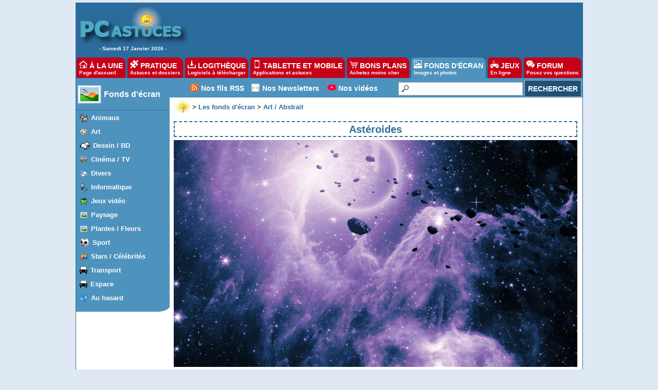

--- FILE ---
content_type: application/javascript; charset=utf-8
request_url: https://fundingchoicesmessages.google.com/f/AGSKWxV8BKNbEhTYKHYeTsVNgyBKr8GevVDlSMztri45N1TeQxapuFdqppP2nFUUg5rYmMvO7nltpkuD_jDb1E17VblvV6pK67L7fFjSnf70NQ1XO18LlGwcR9tJTPtO4H99A98wKLuSKA==?fccs=W251bGwsbnVsbCxudWxsLG51bGwsbnVsbCxudWxsLFsxNzY4NjMzMjkwLDUxNTAwMDAwMF0sbnVsbCxudWxsLG51bGwsW251bGwsWzcsNl0sbnVsbCxudWxsLG51bGwsbnVsbCxudWxsLG51bGwsbnVsbCxudWxsLG51bGwsMV0sImh0dHBzOi8vZ29vZGllcy5wY2FzdHVjZXMuY29tL2ZvbmRfZWNyYW4tOTc0My1hc3Rlcm9pZGVzLmh0bSIsbnVsbCxbWzgsIk05bGt6VWFaRHNnIl0sWzksImVuLVVTIl0sWzE2LCJbMSwxLDFdIl0sWzE5LCIyIl0sWzE3LCJbMF0iXSxbMjQsIiJdLFsyOSwiZmFsc2UiXV1d
body_size: 111
content:
if (typeof __googlefc.fcKernelManager.run === 'function') {"use strict";this.default_ContributorServingResponseClientJs=this.default_ContributorServingResponseClientJs||{};(function(_){var window=this;
try{
var np=function(a){this.A=_.t(a)};_.u(np,_.J);var op=function(a){this.A=_.t(a)};_.u(op,_.J);op.prototype.getWhitelistStatus=function(){return _.F(this,2)};var pp=function(a){this.A=_.t(a)};_.u(pp,_.J);var qp=_.Zc(pp),rp=function(a,b,c){this.B=a;this.j=_.A(b,np,1);this.l=_.A(b,_.Nk,3);this.F=_.A(b,op,4);a=this.B.location.hostname;this.D=_.Dg(this.j,2)&&_.O(this.j,2)!==""?_.O(this.j,2):a;a=new _.Og(_.Ok(this.l));this.C=new _.bh(_.q.document,this.D,a);this.console=null;this.o=new _.jp(this.B,c,a)};
rp.prototype.run=function(){if(_.O(this.j,3)){var a=this.C,b=_.O(this.j,3),c=_.dh(a),d=new _.Ug;b=_.fg(d,1,b);c=_.C(c,1,b);_.hh(a,c)}else _.eh(this.C,"FCNEC");_.lp(this.o,_.A(this.l,_.Ae,1),this.l.getDefaultConsentRevocationText(),this.l.getDefaultConsentRevocationCloseText(),this.l.getDefaultConsentRevocationAttestationText(),this.D);_.mp(this.o,_.F(this.F,1),this.F.getWhitelistStatus());var e;a=(e=this.B.googlefc)==null?void 0:e.__executeManualDeployment;a!==void 0&&typeof a==="function"&&_.Qo(this.o.G,
"manualDeploymentApi")};var sp=function(){};sp.prototype.run=function(a,b,c){var d;return _.v(function(e){d=qp(b);(new rp(a,d,c)).run();return e.return({})})};_.Rk(7,new sp);
}catch(e){_._DumpException(e)}
}).call(this,this.default_ContributorServingResponseClientJs);
// Google Inc.

//# sourceURL=/_/mss/boq-content-ads-contributor/_/js/k=boq-content-ads-contributor.ContributorServingResponseClientJs.en_US.M9lkzUaZDsg.es5.O/d=1/exm=ad_blocking_detection_executable,kernel_loader,loader_js_executable/ed=1/rs=AJlcJMzanTQvnnVdXXtZinnKRQ21NfsPog/m=cookie_refresh_executable
__googlefc.fcKernelManager.run('\x5b\x5b\x5b7,\x22\x5b\x5bnull,\\\x22pcastuces.com\\\x22,\\\x22AKsRol8XaxEofsKNiy4oEY1ypjUvW-eA3dRtK-xE45cTo2N7qbuNd6onpZvB978vpf7R3dWWSVS3XUzAYCGkMx_kcedk8GdWoKkgThrX3ykHOzCPcDQNFE_5pYfc6pk7zHu1NP6GvvcLwsud-yBThT7UbidGun1Qpg\\\\u003d\\\\u003d\\\x22\x5d,null,\x5b\x5bnull,null,null,\\\x22https:\/\/fundingchoicesmessages.google.com\/f\/AGSKWxVqa2c_qztc_3ochSFSOkxfHor3Ts6IUMzQToNikNP6lEeq1yD2B0fINzYUQ4Z_lI1_2sNdNbCORDEra-td6NrXvz21rUAqqMie8ldAOscBxGBE-HaFPh8rN6bQO_LDko3ARx-MGQ\\\\u003d\\\\u003d\\\x22\x5d,null,null,\x5bnull,null,null,\\\x22https:\/\/fundingchoicesmessages.google.com\/el\/AGSKWxV2oN54Nx--WN53wYG-8pSXNoH5Y65Fn_sVuP6o_De5e-W1MbT_7jkbcJPaBl6_U_nn8sBJfADhK0WclpMdwxTvY9VQdq70XXtWVqdfhZYh0kU5QOzYRaEdZ_5ls5nnu3fhRSklvg\\\\u003d\\\\u003d\\\x22\x5d,null,\x5bnull,\x5b7,6\x5d,null,null,null,null,null,null,null,null,null,1\x5d\x5d,\x5b3,1\x5d\x5d\x22\x5d\x5d,\x5bnull,null,null,\x22https:\/\/fundingchoicesmessages.google.com\/f\/AGSKWxU6AUdcfbqDLRnfSt-vhGKT4dikMDvPCMkDxugAtLwEGa2pMEL1fXzhyF7KncZGla0STNbxzFRRQEPC0CR91ZHSFqgD-CuXFvftMvIyniTfmdz-CkEDs21LZXkt09GHwezfW7LhpQ\\u003d\\u003d\x22\x5d\x5d');}

--- FILE ---
content_type: application/javascript; charset=utf-8
request_url: https://fundingchoicesmessages.google.com/f/AGSKWxVlLBdgN_oYNxYVcosLP_kNtWh81UXiO2UuVPRC9r_tjs2ME6h6WxnE24YvVVZta7eHm22KaoglsN05vjJn3xhr5no6Ws4a7_JW53kjVzv1IOYQv3fRBfTw5lYigiVzQt9aHfu52sUZeOjqgKB9Ui1ap3s9xf65yxWCjUrQVbasKA_-BttH3fMdqKsl/_/blockad_/ad_pop./wpbanners_show.php=js_ads&/weborama.js
body_size: -1289
content:
window['b6cf24c2-d741-424e-9c86-260ee44822f1'] = true;